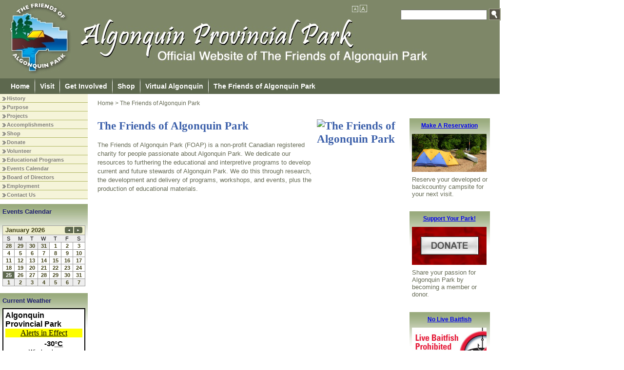

--- FILE ---
content_type: text/javascript
request_url: https://www.trumba.com/s.aspx?calendar=foap-events&widget=datefinder&spudformat=xhr
body_size: 6248
content:

<!DOCTYPE html PUBLIC "-//W3C//DTD XHTML 1.0 Transitional//EN" "http://www.w3.org/TR/xhtml1/DTD/xhtml1-transitional.dtd">
<html xmlns="http://www.w3.org/1999/xhtml" lang="en">
<head><title>
	Calendar
</title><meta http-equiv="Content-Type" content="text/html; charset=utf-8" /><link id="linkShortcutIcon" rel="shortcut icon" href="https://www.trumba.com/favicon.ico" /><link id="linkIcon" rel="icon" type="image/png" href="https://www.trumba.com/favicon.png" /><script id="baseUrl" type="text/javascript">
	var trumba_baseUrl = '/calendars/foap-events?calendar=foap-events';
</script>
<script type="text/javascript">var rssLinks=[];function addRSSLinks(){for(var i=0;i<rssLinks.length;i++)controller.addHead(rssLinks[i].tag,rssLinks[i].attrs);}</script>
<script language="javascript" type="text/javascript" src="https://www.trumba.com/hash06F8A87E723B123C88EFAD4A97F9F1B5/scripts/core.js"></script>
<style type="text/css">html{font-size:;}body{margin:0;padding:0;font-family:helvetica, arial, sans-serif;background-color:transparent;color:#000000;}form{margin:0;}img{border:0;}p{margin:1em 0;}a{text-decoration:none;font-weight:normal;white-space:normal;color:#5d684e;}a:hover,a:focus{text-decoration:underline;color:#7e8768;}a:not([href]),a:hover:not([href]),a:focus:not([href]){text-decoration:inherit!important;color:inherit!important;}strong> a{font-weight:bold;}h1,h2,h3,h4,h5,h6{margin:0;padding:0;font-weight:bold;}tr{vertical-align:top;}td{padding:0;}dl{margin:1em 0;}dd{margin:0;padding:0;}.txNoSpace{margin:0;padding:0;}.txNoTop{margin-top:0;}.txNoBottom{margin-bottom:0;}.txVMid{vertical-align:middle;}.txVMid+label{vertical-align:middle;}input.chkinline{margin:0;padding:0;height:15px;}*{line-height:1.4em;}.txUY{border-width:0 0 1px 0;border-style:dashed;border-color:#000;}a.txUY,.txUY a{text-decoration:none!important;}a.txUY:hover,a.txUY:focus,.txUY a:hover,.txUY a:focus{border-bottom-style:solid;}a.hidelink{position:absolute;left:-10000px;top:auto;width:1px;height:1px;overflow:hidden;}input[type="checkbox"]{accent-color:;}</style><style type="text/css">div.twMiniCalWrap{font-family:helvetica, arial, sans-serif;}div.twMiniCalTitle{height:1%;padding:0px 5px 0px 5px;border-width:1px 1px 0 1px;border-style:solid;border-color:#999999;background-color:#efefce;}div.twMiniCalTitle td{vertical-align:middle;}td.twMiniCalMonthLabel{text-align:left;font-family:helvetica, arial, sans-serif;font-size:10pt;color:#424218;font-weight:bold;text-transform:none;}td.twMiniCalMonthPager .twPagerBtn{font-size:7px;font-weight:normal;width:15px;height:11px;line-height:11px;}td.twMiniCalMonthPager .twPagerBtn.left{margin-right:2px;border-radius:3px 0px 0px 3px;}td.twMiniCalMonthPager .twPagerBtn.right{border-radius:0px 3px 3px 0px;}.twPagerBtn:focus{outline:2px solid black;outline-offset:1px;}table.twMiniCalTable{table-layout:fixed;border-width:1px;border-style:solid;border-color:#999999;background-color:#ffffff;}table.twMiniCalTable td{font-family:helvetica, arial, sans-serif;font-size:8pt;text-align:center;border-width:1px;border-style:solid;border-color:#999999;color:#000000;padding:0px 0px 0px 0px;}table.twMiniCalTable td a{text-decoration:none;display:block;font-weight:normal;color:#424218;}table.twMiniCalTable td a:hover,table.twMiniCalTable td a:focus{text-decoration:underline;color:#424218;}table.twMiniCalTable .twMiniCalWeek{border-width:0;font-family:helvetica, arial, sans-serif;font-size:8pt;font-weight:normal;color:#000000;background-color:#eeeeee;padding:0px 0px 0px 0px;}table.twMiniCalTable .twMiniCalWeek abbr[title]{text-decoration:none;}table.twMiniCalTable td.twMiniCalToday{font-family:helvetica, arial, sans-serif;font-size:8pt;color:#fff;background-color:#5d684e;}table.twMiniCalTable td.twMiniCalToday a{color:#fff;font-weight:bold;}table.twMiniCalTable td.twMiniCalToday a:hover,table.twMiniCalTable td.twMiniCalToday a:focus{color:#f9f9f9;}table.twMiniCalTable td.twMiniCalDay,table.twMiniCalTable td.twMiniCalEventDay{font-family:helvetica, arial, sans-serif;font-size:8pt;color:#000000;background-color:#ffffff;}table.twMiniCalTable td.twMiniCalEventDay a{color:#424218;font-weight:bold;}table.twMiniCalTable td.twMiniCalEventDay a:hover,table.twMiniCalTable td.twMiniCalEventDay a:focus{color:#424218;}table.twMiniCalTable td.twMiniCalWeekendDay,table.twMiniCalTable td.twMiniCalWeekendEventDay{font-family:helvetica, arial, sans-serif;font-size:8pt;color:#000000;background-color:#ffffff;}table.twMiniCalTable td.twMiniCalWeekendEventDay a{color:#424218;font-weight:bold;}table.twMiniCalTable td.twMiniCalWeekendEventDay a:hover,table.twMiniCalTable td.twMiniCalWeekendEventDay a:focus{color:#424218;}table.twMiniCalTable td.twMiniCalOtherMonthDay,table.twMiniCalTable td.twMiniCalOtherMonthEventDay{font-family:helvetica, arial, sans-serif;font-size:8pt;color:#000000;background-color:#eeeeee;}table.twMiniCalTable td.twMiniCalOtherMonthEventDay a{color:#424218;font-weight:bold;}table.twMiniCalTable td.twMiniCalOtherMonthEventDay a:hover,table.twMiniCalTable td.twMiniCalOtherMonthEventDay a:focus{color:#424218;}table.twMiniCalTable td.twMiniCalSelectedDay,table.twMiniCalTable td.twMiniCalSelectedEventDay{background-color:#ccc;}</style><script language="javascript" type="text/javascript">var Atmc2Url = 'https://eventactions.com/eventactions/foap-events#'; var Atmc2RsvpUrl = 'https://eventactions.com/eareg.aspx?ea=Rsvp'</script>
<style type="text/css">a.twPagerArrowLeft,a.twPagerArrowRight{line-height:1em;white-space:nowrap;}a.twPagerArrowLeft{margin-right:4px;}.twPagerGroup{display:inline-block;white-space:nowrap;}.twPagerBtn{font-family:Arial,Times New Roman;display:inline-block;*display:inline;color:#ffffff;background-color:#5d684e;border:solid 1px #5d684e;font-size:10px;font-weight:normal;width:24px;height:15px;line-height:15px;text-align:center;text-decoration:none;}.twPagerBtn.left{border-radius:4px 0px 0px 4px;margin-right:2px;}.twPagerBtn.mid{margin-right:2px;}.twPagerBtn.right{border-radius:0px 4px 4px 0px;}.twPagerBtn:hover,.twPagerBtn:focus{color:#ffffff;background-color:#7e8768;border-color:#7e8768;text-decoration:none;}.twPagerBtn:focus{outline:2px solid black;outline-offset:1px;}.twPagerBtn.inactive{color:#ffffff;background-color:#cccccc;border-color:#cccccc;cursor:default;}</style>
<script type="text/javascript">
var cur=typeof(onload)!="undefined"?onload:null;
onload=function(){if(window.opener!=null)window.focus();if(cur!=null)cur();}
</script>
<script type="text/javascript">
var etUrl='https://www.trumba.com/et.aspx?calendar=422474&deed=2&spud=25';
var etDetailUrl='';
window.setTimeout(TrumbaPhoneHome, 1000);</script></head>
<body>

<script type="text/javascript" id="everySpudScript">
function Nav(q,baseUrl){mySpud.navigate(q,false,baseUrl);}
function NavAbs(url){mySpud.navigate(url,true);}
var mySpud=null;
var controller=null;
if(typeof(Trumba)=="undefined"){Trumba={};Trumba.Spuds={popupOnClick:function(){},popupOnMouseOver:function(){},popupOnMouseOut:function(){}};}
var _SCL=typeof SpudConnector!="undefined"?SpudConnector._listeners:{};
SpudConnector = {
	_connected: false,
	_spud: null,
	_controller: null,
	_listeners: _SCL,
	getController: function () { return this._controller; },
	addEventListener: function (eventName, callback) {
		if (this._connected) { callback(this._spud); return; }
		if (this._listeners[eventName] == null) this._listeners[eventName] = [];
		this._listeners[eventName].push(callback);
	},
	_fireEvent: function (eventName) {
		var listeners = this._listeners[eventName];
		if (listeners == null) return;
		for (var i = 0; i < listeners.length; i++) listeners[i](this._spud);
	},
	connect: function () {
		try {
			if (window.parent && (window.parent["$Trumba"] == null)) { window.setTimeout(SpudConnector.connect, 100); return; }
			this._controller = window.parent.$Trumba.Spuds.controller;
			this._spud = this._controller.getSpud(window.name);
			mySpud = this._spud;
			controller = this._controller;
			if (mySpud == null) { window.parent.location.reload(); return; } //Bug5140
		}
		catch (e) { return; }
		var f = function () {
			if (SpudConnector._connected) { mySpud.resize(); return; }
			SpudConnector._connected = true;
			SpudConnector._fireEvent("connect");
			if (typeof (spudTitle) != "undefined" && mySpud.setTitle) mySpud.setTitle(spudTitle);
            if (typeof setTelephoneAnchorsTarget == "function") setTelephoneAnchorsTarget();
            if (typeof Trumba.Spuds.setDetailHrefs == "function") Trumba.Spuds.setDetailHrefs();
            if (typeof Trumba.Spuds.setCononicalURL == "function") Trumba.Spuds.setCononicalURL();
            if (typeof trumbaEnableHistory != "undefined" && typeof controller.setupHistory != "undefined") controller.setupHistory(mySpud, trumbaEnableHistory, trumbaEnablePermalinks);
            mySpud.onSpudLoaded();
		}
		if (window.addEventListener) {
			window.addEventListener("load", f, true);
			window.addEventListener("DOMContentLoaded", f, true);
		}
		else if (window.attachEvent) window.attachEvent("onload", f);
		else {
			var vector = typeof (window.onload) != "undefined" ? window.onload : null;
			window.onload = function () { f(); if (vector != null) vector(); }
		}
	}
}
_SCL=null;delete _SCL;
SpudConnector.connect();
</script>
<script type="text/javascript">if(rssLinks.length>0)SpudConnector.addEventListener("connect",addRSSLinks);</script>


<form name="Form1" method="post" action="e.aspx?calendar=foap-events&amp;widget=datefinder&amp;spudformat=xhr" id="Form1">
<div>
<input type="hidden" name="__VIEWSTATE" id="__VIEWSTATE" value="/wEPDwULLTEwNTgzNzY1NzBkZFtoUSf8xXDsdg0dmigCDBiBYHBn" />
</div>


<script type="text/javascript">
//<![CDATA[
var trumba_ArgList = {fontscheme:{},colorscheme:{},calendar:{},date:{},filter1:{},filter2:{},filter3:{},filter4:{},filter5:{},search:{},mix:{},mixin:{},mixout:{},radius:{},lat:{},lon:{},location:{},zone:{}};var spudTitle = 'Date Finder Calendar Listing';//]]>
</script>


<style>span.visually-hidden{position:absolute;width:1px;height:1px;padding:0;margin:-1px;overflow:hidden;clip:rect(0, 0, 0, 0);white-space:nowrap;border:0;}</style>
<script type="text/javascript">
function NavWithReturnUrl(diffQS){
	var qs=new TQueryString(window.parent.location.search);
	if (qs.getAt("winClose")){
		try{window.parent.opener.focus();}catch(e){}
		try{window.parent.close();}catch(e){}
		return;}
	var arg=qs.getAt("trumbaEmbed");
	if(arg&&arg[1]){
		qs=new TQueryString(arg[1]);
		arg=qs.getAt("returnUrl");}
	if(arg&&arg[1])window.top.location.href=arg[1];
	else Nav(diffQS);}
function trumba_ApplyArgList(){if(typeof(trumba_ArgList)!="undefined")mySpud.argList=trumba_ArgList;}
if(typeof(SpudConnector)!="undefined")SpudConnector.addEventListener("connect",trumba_ApplyArgList);
</script>

<span id="spanOpenWindowMessage" class="visually-hidden" aria-hidden="true">opens in new window</span>


<script type="text/javascript">
function findTeaser(){
	var base=null;
	if (typeof(window.trumba_teaserBase)!="undefined")base=window.trumba_teaserBase;
	else{try{
		if(typeof(mySpud)!="undefined"&&mySpud!=null)base=mySpud.getProperty("teaserBase");
		if((base==null)&&typeof(window.parent.trumba_teaserBase)!="undefined")base=window.parent.trumba_teaserBase;
		}catch(e){}}
	return base;
}
function navNoBase(q){if(typeof(window.oldNav)=="function")window.oldNav(q);}
SpudConnector.addEventListener("connect",
function(){
	if(typeof(window.oldNav)=="undefined")window.oldNav=window.Nav;
	var teaser=findTeaser();
	if((typeof(mySpud)!="undefined")&&(mySpud!=null)&&!mySpud.getProperty("teaserBase"))
	   mySpud.setProperty("teaserBase",teaser);
	if(teaser!=null)
		window.Nav=function(q,baseURL){
			var theBase='teaserBase';
			if(baseURL&&(mySpud.getProperty(baseURL)!=null))theBase = baseURL;
			mySpud.navigate(q,false,theBase);}
});
</script><div class="trumba">

<script type="text/javascript">
mySpud.pageDate = "20260125";
</script>

<div id="ctl04_ctl01_pagerMonth" class="twMiniCalWrap">
	<div class="twMiniCalTitle">
		
		<table cellpadding="0" cellspacing="0" border="0" width="100%">
		<tr>
			<td class="twMiniCalMonthLabel" role="heading" aria-level="2">January 2026</td>
			<td class="twMiniCalMonthPager" style="width:1px;white-space:nowrap;" valign="middle">
				<span id="ctl04_ctl01_ctl00_pager_ctl00_twPagerButtons2" class="twPagerGroup"><a href="javascript:navNoBase('date=20251201&index=0')" id="ctl04_ctl01_ctl00_pager_ctl00_lnk2PrevPg" class="twPagerBtn left" role="button" onclick="mySpud.container.scrollIntoView();" title="Previous Month" aria-label="Previous Month">&#x25C4;</a><a href="javascript:navNoBase('date=20260201&index=0')" id="ctl04_ctl01_ctl00_pager_ctl00_lnk2NextPg" class="twPagerBtn right" role="button" onclick="mySpud.container.scrollIntoView();" title="Next Month" aria-label="Next Month">&#x25BA;</a></span>

<span class="spanGroupDateRange"></span>

			</td>
		</tr>
		</table>
	
	</div><div class="twMiniCalDiv"><table class="twMiniCalTable" cellspacing="0" cellpadding="0" width="100%" border="0" style="border-collapse:collapse;">
		<tr>
			<th class="twMiniCalWeek"><abbr title="Sunday">S</abbr></th><th class="twMiniCalWeek"><abbr title="Monday">M</abbr></th><th class="twMiniCalWeek"><abbr title="Tuesday">T</abbr></th><th class="twMiniCalWeek"><abbr title="Wednesday">W</abbr></th><th class="twMiniCalWeek"><abbr title="Thursday">T</abbr></th><th class="twMiniCalWeek"><abbr title="Friday">F</abbr></th><th class="twMiniCalWeek"><abbr title="Saturday">S</abbr></th>
		</tr><tr>
			<td class="twMiniCalOtherMonthEventDay">
        <a href="javascript:Nav('date=20251228')" onmouseover="Trumba.Spuds.popupOnMouseOver(event, this)" onmouseout="Trumba.Spuds.popupOnMouseOut(event, this)" spudname="daysummary" spudwidth="300" spudposition="1" id="anchor20251228" url.date="20251228" url.search="" aria-label="December 28, 2025" >28</a>
        
    </td><td class="twMiniCalOtherMonthEventDay">
        <a href="javascript:Nav('date=20251229')" onmouseover="Trumba.Spuds.popupOnMouseOver(event, this)" onmouseout="Trumba.Spuds.popupOnMouseOut(event, this)" spudname="daysummary" spudwidth="300" spudposition="1" id="anchor20251229" url.date="20251229" url.search="" aria-label="December 29, 2025" >29</a>
        
    </td><td class="twMiniCalOtherMonthEventDay">
        <a href="javascript:Nav('date=20251230')" onmouseover="Trumba.Spuds.popupOnMouseOver(event, this)" onmouseout="Trumba.Spuds.popupOnMouseOut(event, this)" spudname="daysummary" spudwidth="300" spudposition="1" id="anchor20251230" url.date="20251230" url.search="" aria-label="December 30, 2025" >30</a>
        
    </td><td class="twMiniCalOtherMonthEventDay">
        <a href="javascript:Nav('date=20251231')" onmouseover="Trumba.Spuds.popupOnMouseOver(event, this)" onmouseout="Trumba.Spuds.popupOnMouseOut(event, this)" spudname="daysummary" spudwidth="300" spudposition="1" id="anchor20251231" url.date="20251231" url.search="" aria-label="December 31, 2025" >31</a>
        
    </td><td class="twMiniCalEventDay">
        <a href="javascript:Nav('date=20260101')" onmouseover="Trumba.Spuds.popupOnMouseOver(event, this)" onmouseout="Trumba.Spuds.popupOnMouseOut(event, this)" spudname="daysummary" spudwidth="300" spudposition="1" id="anchor20260101" url.date="20260101" url.search="" aria-label="January 1, 2026" >1</a>
        
    </td><td class="twMiniCalEventDay">
        <a href="javascript:Nav('date=20260102')" onmouseover="Trumba.Spuds.popupOnMouseOver(event, this)" onmouseout="Trumba.Spuds.popupOnMouseOut(event, this)" spudname="daysummary" spudwidth="300" spudposition="1" id="anchor20260102" url.date="20260102" url.search="" aria-label="January 2, 2026" >2</a>
        
    </td><td class="twMiniCalWeekendEventDay">
        <a href="javascript:Nav('date=20260103')" onmouseover="Trumba.Spuds.popupOnMouseOver(event, this)" onmouseout="Trumba.Spuds.popupOnMouseOut(event, this)" spudname="daysummary" spudwidth="300" spudposition="1" id="anchor20260103" url.date="20260103" url.search="" aria-label="January 3, 2026" >3</a>
        
    </td>
		</tr><tr>
			<td class="twMiniCalWeekendEventDay">
        <a href="javascript:Nav('date=20260104')" onmouseover="Trumba.Spuds.popupOnMouseOver(event, this)" onmouseout="Trumba.Spuds.popupOnMouseOut(event, this)" spudname="daysummary" spudwidth="300" spudposition="1" id="anchor20260104" url.date="20260104" url.search="" aria-label="January 4, 2026" >4</a>
        
    </td><td class="twMiniCalEventDay">
        <a href="javascript:Nav('date=20260105')" onmouseover="Trumba.Spuds.popupOnMouseOver(event, this)" onmouseout="Trumba.Spuds.popupOnMouseOut(event, this)" spudname="daysummary" spudwidth="300" spudposition="1" id="anchor20260105" url.date="20260105" url.search="" aria-label="January 5, 2026" >5</a>
        
    </td><td class="twMiniCalEventDay">
        <a href="javascript:Nav('date=20260106')" onmouseover="Trumba.Spuds.popupOnMouseOver(event, this)" onmouseout="Trumba.Spuds.popupOnMouseOut(event, this)" spudname="daysummary" spudwidth="300" spudposition="1" id="anchor20260106" url.date="20260106" url.search="" aria-label="January 6, 2026" >6</a>
        
    </td><td class="twMiniCalEventDay">
        <a href="javascript:Nav('date=20260107')" onmouseover="Trumba.Spuds.popupOnMouseOver(event, this)" onmouseout="Trumba.Spuds.popupOnMouseOut(event, this)" spudname="daysummary" spudwidth="300" spudposition="1" id="anchor20260107" url.date="20260107" url.search="" aria-label="January 7, 2026" >7</a>
        
    </td><td class="twMiniCalEventDay">
        <a href="javascript:Nav('date=20260108')" onmouseover="Trumba.Spuds.popupOnMouseOver(event, this)" onmouseout="Trumba.Spuds.popupOnMouseOut(event, this)" spudname="daysummary" spudwidth="300" spudposition="1" id="anchor20260108" url.date="20260108" url.search="" aria-label="January 8, 2026" >8</a>
        
    </td><td class="twMiniCalEventDay">
        <a href="javascript:Nav('date=20260109')" onmouseover="Trumba.Spuds.popupOnMouseOver(event, this)" onmouseout="Trumba.Spuds.popupOnMouseOut(event, this)" spudname="daysummary" spudwidth="300" spudposition="1" id="anchor20260109" url.date="20260109" url.search="" aria-label="January 9, 2026" >9</a>
        
    </td><td class="twMiniCalWeekendEventDay">
        <a href="javascript:Nav('date=20260110')" onmouseover="Trumba.Spuds.popupOnMouseOver(event, this)" onmouseout="Trumba.Spuds.popupOnMouseOut(event, this)" spudname="daysummary" spudwidth="300" spudposition="1" id="anchor20260110" url.date="20260110" url.search="" aria-label="January 10, 2026" >10</a>
        
    </td>
		</tr><tr>
			<td class="twMiniCalWeekendEventDay">
        <a href="javascript:Nav('date=20260111')" onmouseover="Trumba.Spuds.popupOnMouseOver(event, this)" onmouseout="Trumba.Spuds.popupOnMouseOut(event, this)" spudname="daysummary" spudwidth="300" spudposition="1" id="anchor20260111" url.date="20260111" url.search="" aria-label="January 11, 2026" >11</a>
        
    </td><td class="twMiniCalEventDay">
        <a href="javascript:Nav('date=20260112')" onmouseover="Trumba.Spuds.popupOnMouseOver(event, this)" onmouseout="Trumba.Spuds.popupOnMouseOut(event, this)" spudname="daysummary" spudwidth="300" spudposition="1" id="anchor20260112" url.date="20260112" url.search="" aria-label="January 12, 2026" >12</a>
        
    </td><td class="twMiniCalEventDay">
        <a href="javascript:Nav('date=20260113')" onmouseover="Trumba.Spuds.popupOnMouseOver(event, this)" onmouseout="Trumba.Spuds.popupOnMouseOut(event, this)" spudname="daysummary" spudwidth="300" spudposition="1" id="anchor20260113" url.date="20260113" url.search="" aria-label="January 13, 2026" >13</a>
        
    </td><td class="twMiniCalEventDay">
        <a href="javascript:Nav('date=20260114')" onmouseover="Trumba.Spuds.popupOnMouseOver(event, this)" onmouseout="Trumba.Spuds.popupOnMouseOut(event, this)" spudname="daysummary" spudwidth="300" spudposition="1" id="anchor20260114" url.date="20260114" url.search="" aria-label="January 14, 2026" >14</a>
        
    </td><td class="twMiniCalEventDay">
        <a href="javascript:Nav('date=20260115')" onmouseover="Trumba.Spuds.popupOnMouseOver(event, this)" onmouseout="Trumba.Spuds.popupOnMouseOut(event, this)" spudname="daysummary" spudwidth="300" spudposition="1" id="anchor20260115" url.date="20260115" url.search="" aria-label="January 15, 2026" >15</a>
        
    </td><td class="twMiniCalEventDay">
        <a href="javascript:Nav('date=20260116')" onmouseover="Trumba.Spuds.popupOnMouseOver(event, this)" onmouseout="Trumba.Spuds.popupOnMouseOut(event, this)" spudname="daysummary" spudwidth="300" spudposition="1" id="anchor20260116" url.date="20260116" url.search="" aria-label="January 16, 2026" >16</a>
        
    </td><td class="twMiniCalWeekendEventDay">
        <a href="javascript:Nav('date=20260117')" onmouseover="Trumba.Spuds.popupOnMouseOver(event, this)" onmouseout="Trumba.Spuds.popupOnMouseOut(event, this)" spudname="daysummary" spudwidth="300" spudposition="1" id="anchor20260117" url.date="20260117" url.search="" aria-label="January 17, 2026" >17</a>
        
    </td>
		</tr><tr>
			<td class="twMiniCalWeekendEventDay">
        <a href="javascript:Nav('date=20260118')" onmouseover="Trumba.Spuds.popupOnMouseOver(event, this)" onmouseout="Trumba.Spuds.popupOnMouseOut(event, this)" spudname="daysummary" spudwidth="300" spudposition="1" id="anchor20260118" url.date="20260118" url.search="" aria-label="January 18, 2026" >18</a>
        
    </td><td class="twMiniCalEventDay">
        <a href="javascript:Nav('date=20260119')" onmouseover="Trumba.Spuds.popupOnMouseOver(event, this)" onmouseout="Trumba.Spuds.popupOnMouseOut(event, this)" spudname="daysummary" spudwidth="300" spudposition="1" id="anchor20260119" url.date="20260119" url.search="" aria-label="January 19, 2026" >19</a>
        
    </td><td class="twMiniCalEventDay">
        <a href="javascript:Nav('date=20260120')" onmouseover="Trumba.Spuds.popupOnMouseOver(event, this)" onmouseout="Trumba.Spuds.popupOnMouseOut(event, this)" spudname="daysummary" spudwidth="300" spudposition="1" id="anchor20260120" url.date="20260120" url.search="" aria-label="January 20, 2026" >20</a>
        
    </td><td class="twMiniCalEventDay">
        <a href="javascript:Nav('date=20260121')" onmouseover="Trumba.Spuds.popupOnMouseOver(event, this)" onmouseout="Trumba.Spuds.popupOnMouseOut(event, this)" spudname="daysummary" spudwidth="300" spudposition="1" id="anchor20260121" url.date="20260121" url.search="" aria-label="January 21, 2026" >21</a>
        
    </td><td class="twMiniCalEventDay">
        <a href="javascript:Nav('date=20260122')" onmouseover="Trumba.Spuds.popupOnMouseOver(event, this)" onmouseout="Trumba.Spuds.popupOnMouseOut(event, this)" spudname="daysummary" spudwidth="300" spudposition="1" id="anchor20260122" url.date="20260122" url.search="" aria-label="January 22, 2026" >22</a>
        
    </td><td class="twMiniCalEventDay">
        <a href="javascript:Nav('date=20260123')" onmouseover="Trumba.Spuds.popupOnMouseOver(event, this)" onmouseout="Trumba.Spuds.popupOnMouseOut(event, this)" spudname="daysummary" spudwidth="300" spudposition="1" id="anchor20260123" url.date="20260123" url.search="" aria-label="January 23, 2026" >23</a>
        
    </td><td class="twMiniCalWeekendEventDay">
        <a href="javascript:Nav('date=20260124')" onmouseover="Trumba.Spuds.popupOnMouseOver(event, this)" onmouseout="Trumba.Spuds.popupOnMouseOut(event, this)" spudname="daysummary" spudwidth="300" spudposition="1" id="anchor20260124" url.date="20260124" url.search="" aria-label="January 24, 2026" >24</a>
        
    </td>
		</tr><tr>
			<td class="twMiniCalToday">
        <a href="javascript:Nav('date=20260125')" onmouseover="Trumba.Spuds.popupOnMouseOver(event, this)" onmouseout="Trumba.Spuds.popupOnMouseOut(event, this)" spudname="daysummary" spudwidth="300" spudposition="1" id="anchor20260125" url.date="20260125" url.search="" aria-label="January 25, 2026" >25</a>
        
    </td><td class="twMiniCalEventDay">
        <a href="javascript:Nav('date=20260126')" onmouseover="Trumba.Spuds.popupOnMouseOver(event, this)" onmouseout="Trumba.Spuds.popupOnMouseOut(event, this)" spudname="daysummary" spudwidth="300" spudposition="1" id="anchor20260126" url.date="20260126" url.search="" aria-label="January 26, 2026" >26</a>
        
    </td><td class="twMiniCalEventDay">
        <a href="javascript:Nav('date=20260127')" onmouseover="Trumba.Spuds.popupOnMouseOver(event, this)" onmouseout="Trumba.Spuds.popupOnMouseOut(event, this)" spudname="daysummary" spudwidth="300" spudposition="1" id="anchor20260127" url.date="20260127" url.search="" aria-label="January 27, 2026" >27</a>
        
    </td><td class="twMiniCalEventDay">
        <a href="javascript:Nav('date=20260128')" onmouseover="Trumba.Spuds.popupOnMouseOver(event, this)" onmouseout="Trumba.Spuds.popupOnMouseOut(event, this)" spudname="daysummary" spudwidth="300" spudposition="1" id="anchor20260128" url.date="20260128" url.search="" aria-label="January 28, 2026" >28</a>
        
    </td><td class="twMiniCalEventDay">
        <a href="javascript:Nav('date=20260129')" onmouseover="Trumba.Spuds.popupOnMouseOver(event, this)" onmouseout="Trumba.Spuds.popupOnMouseOut(event, this)" spudname="daysummary" spudwidth="300" spudposition="1" id="anchor20260129" url.date="20260129" url.search="" aria-label="January 29, 2026" >29</a>
        
    </td><td class="twMiniCalEventDay">
        <a href="javascript:Nav('date=20260130')" onmouseover="Trumba.Spuds.popupOnMouseOver(event, this)" onmouseout="Trumba.Spuds.popupOnMouseOut(event, this)" spudname="daysummary" spudwidth="300" spudposition="1" id="anchor20260130" url.date="20260130" url.search="" aria-label="January 30, 2026" >30</a>
        
    </td><td class="twMiniCalWeekendEventDay">
        <a href="javascript:Nav('date=20260131')" onmouseover="Trumba.Spuds.popupOnMouseOver(event, this)" onmouseout="Trumba.Spuds.popupOnMouseOut(event, this)" spudname="daysummary" spudwidth="300" spudposition="1" id="anchor20260131" url.date="20260131" url.search="" aria-label="January 31, 2026" >31</a>
        
    </td>
		</tr><tr>
			<td class="twMiniCalOtherMonthEventDay">
        <a href="javascript:Nav('date=20260201')" onmouseover="Trumba.Spuds.popupOnMouseOver(event, this)" onmouseout="Trumba.Spuds.popupOnMouseOut(event, this)" spudname="daysummary" spudwidth="300" spudposition="1" id="anchor20260201" url.date="20260201" url.search="" aria-label="February 1, 2026" >1</a>
        
    </td><td class="twMiniCalOtherMonthEventDay">
        <a href="javascript:Nav('date=20260202')" onmouseover="Trumba.Spuds.popupOnMouseOver(event, this)" onmouseout="Trumba.Spuds.popupOnMouseOut(event, this)" spudname="daysummary" spudwidth="300" spudposition="1" id="anchor20260202" url.date="20260202" url.search="" aria-label="February 2, 2026" >2</a>
        
    </td><td class="twMiniCalOtherMonthEventDay">
        <a href="javascript:Nav('date=20260203')" onmouseover="Trumba.Spuds.popupOnMouseOver(event, this)" onmouseout="Trumba.Spuds.popupOnMouseOut(event, this)" spudname="daysummary" spudwidth="300" spudposition="1" id="anchor20260203" url.date="20260203" url.search="" aria-label="February 3, 2026" >3</a>
        
    </td><td class="twMiniCalOtherMonthEventDay">
        <a href="javascript:Nav('date=20260204')" onmouseover="Trumba.Spuds.popupOnMouseOver(event, this)" onmouseout="Trumba.Spuds.popupOnMouseOut(event, this)" spudname="daysummary" spudwidth="300" spudposition="1" id="anchor20260204" url.date="20260204" url.search="" aria-label="February 4, 2026" >4</a>
        
    </td><td class="twMiniCalOtherMonthEventDay">
        <a href="javascript:Nav('date=20260205')" onmouseover="Trumba.Spuds.popupOnMouseOver(event, this)" onmouseout="Trumba.Spuds.popupOnMouseOut(event, this)" spudname="daysummary" spudwidth="300" spudposition="1" id="anchor20260205" url.date="20260205" url.search="" aria-label="February 5, 2026" >5</a>
        
    </td><td class="twMiniCalOtherMonthEventDay">
        <a href="javascript:Nav('date=20260206')" onmouseover="Trumba.Spuds.popupOnMouseOver(event, this)" onmouseout="Trumba.Spuds.popupOnMouseOut(event, this)" spudname="daysummary" spudwidth="300" spudposition="1" id="anchor20260206" url.date="20260206" url.search="" aria-label="February 6, 2026" >6</a>
        
    </td><td class="twMiniCalOtherMonthEventDay">
        <a href="javascript:Nav('date=20260207')" onmouseover="Trumba.Spuds.popupOnMouseOver(event, this)" onmouseout="Trumba.Spuds.popupOnMouseOut(event, this)" spudname="daysummary" spudwidth="300" spudposition="1" id="anchor20260207" url.date="20260207" url.search="" aria-label="February 7, 2026" >7</a>
        
    </td>
		</tr>
	</table></div>
</div></div>

<div>

	<input type="hidden" name="__VIEWSTATEGENERATOR" id="__VIEWSTATEGENERATOR" value="1174A9D5" />
</div></form>
<script type="text/javascript">
var formElement=document.getElementById("Form1");
if(formElement)formElement.action="https://www.trumba.com/e.aspx?calendar=foap-events&widget=datefinder&spudformat=xhr";
</script>
</body>
</html>